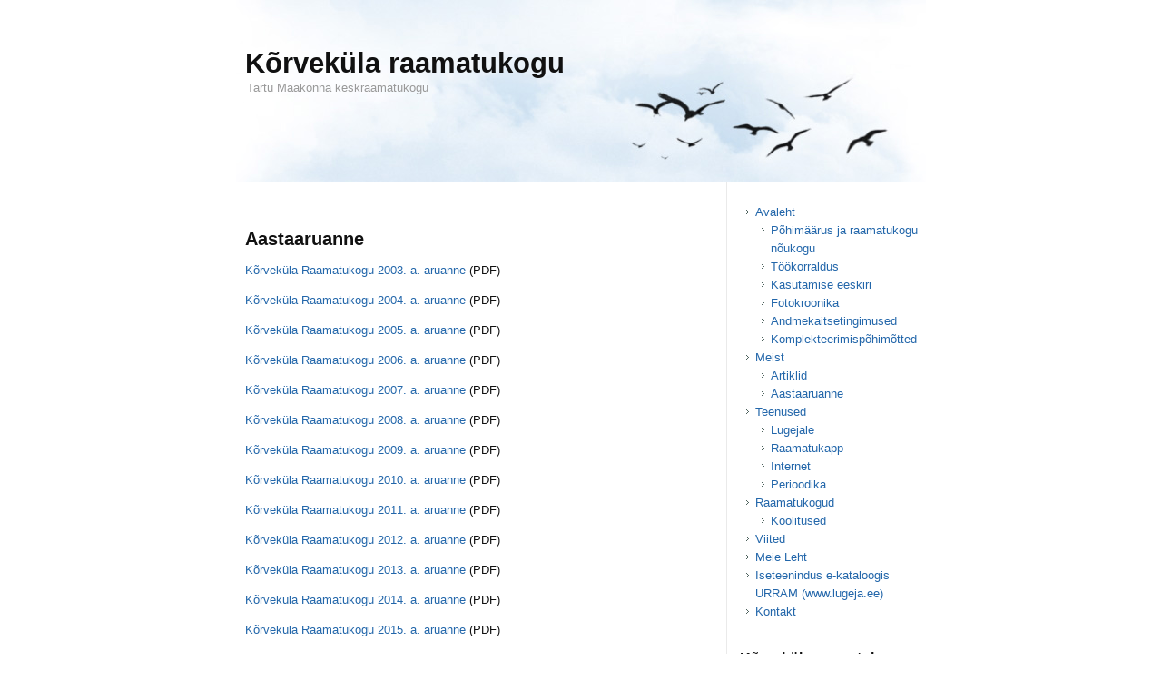

--- FILE ---
content_type: text/html; charset=UTF-8
request_url: https://tmk.tartuvald.ee/?page_id=19
body_size: 8423
content:
<!DOCTYPE html PUBLIC "-//W3C//DTD XHTML 1.0 Strict//EN" "http://www.w3.org/TR/xhtml1/DTD/xhtml1-strict.dtd">
<html xmlns="http://www.w3.org/1999/xhtml" lang="et" xml:lang="et">
<head>
<title>
Aastaaruanne &#x2d; Kõrveküla raamatukoguKõrveküla raamatukogu</title>
<meta http-equiv="Content-Type" content="text/html; charset=UTF-8" />
<meta name="description" content="Kõrveküla Raamatukogu 2003. a. aruanne (PDF) Kõrveküla Raamatukogu 2004. a. aruanne (PDF) Kõrveküla Raamatukogu 2005. a. aruanne (PDF) Kõrveküla Raamatukogu 2006. a. aruanne (PDF) Kõrveküla Raamatukogu 2007. a. aruanne (PDF) Kõrveküla Raamatukogu 2008. a. aruanne (PDF) Kõrveküla Raamatukogu 2009. a. aruanne (PDF) Kõrveküla Raamatukogu 2010. a. aruanne (PDF) Kõrveküla Raamatukogu 2011. a. aruanne (PDF) Kõrveküla [&hellip;]" />
<meta name="keywords" content="Uncategorized," />
<link rel="stylesheet" href="https://tmk.tartuvald.ee/wp-content/themes/r755/style.css" type="text/css" media="screen" />
<link rel="stylesheet" type="text/css" href="https://tmk.tartuvald.ee/wp-content/themes/r755/print.css" media="print" />
<link rel="alternate" type="application/atom+xml" title="Atom 0.3" href="https://tmk.tartuvald.ee/?feed=atom" />
<link rel="alternate" type="application/rss+xml" title="Kõrveküla raamatukogu RSS Feed" href="https://tmk.tartuvald.ee/?feed=rss2" />
<link rel="pingback" href="https://tmk.tartuvald.ee/xmlrpc.php" />

<!-- The SEO Framework by Sybre Waaijer -->
<meta name="robots" content="max-snippet:-1,max-image-preview:standard,max-video-preview:-1" />
<link rel="canonical" href="https://tmk.tartuvald.ee/?page_id=19" />
<meta name="description" content="K&otilde;rvek&uuml;la Raamatukogu 2003. a. aruanne (PDF) K&otilde;rvek&uuml;la Raamatukogu 2004. a. aruanne (PDF) K&otilde;rvek&uuml;la Raamatukogu 2005. a. aruanne (PDF) K&otilde;rvek&uuml;la Raamatukogu&#8230;" />
<meta property="og:type" content="website" />
<meta property="og:locale" content="et_EE" />
<meta property="og:site_name" content="Kõrveküla raamatukogu" />
<meta property="og:title" content="Aastaaruanne" />
<meta property="og:description" content="K&otilde;rvek&uuml;la Raamatukogu 2003. a. aruanne (PDF) K&otilde;rvek&uuml;la Raamatukogu 2004. a. aruanne (PDF) K&otilde;rvek&uuml;la Raamatukogu 2005. a. aruanne (PDF) K&otilde;rvek&uuml;la Raamatukogu 2006. a. aruanne (PDF) K&otilde;rvek&uuml;la&#8230;" />
<meta property="og:url" content="https://tmk.tartuvald.ee/?page_id=19" />
<meta name="twitter:card" content="summary_large_image" />
<meta name="twitter:title" content="Aastaaruanne" />
<meta name="twitter:description" content="K&otilde;rvek&uuml;la Raamatukogu 2003. a. aruanne (PDF) K&otilde;rvek&uuml;la Raamatukogu 2004. a. aruanne (PDF) K&otilde;rvek&uuml;la Raamatukogu 2005. a. aruanne (PDF) K&otilde;rvek&uuml;la Raamatukogu 2006. a. aruanne (PDF) K&otilde;rvek&uuml;la&#8230;" />
<script type="application/ld+json">{"@context":"https://schema.org","@graph":[{"@type":"WebSite","@id":"https://tmk.tartuvald.ee/#/schema/WebSite","url":"https://tmk.tartuvald.ee/","name":"Kõrveküla raamatukogu","description":"Tartu Maakonna keskraamatukogu","inLanguage":"et","potentialAction":{"@type":"SearchAction","target":{"@type":"EntryPoint","urlTemplate":"https://tmk.tartuvald.ee/?s={search_term_string}"},"query-input":"required name=search_term_string"},"publisher":{"@type":"Organization","@id":"https://tmk.tartuvald.ee/#/schema/Organization","name":"Kõrveküla raamatukogu","url":"https://tmk.tartuvald.ee/"}},{"@type":"WebPage","@id":"https://tmk.tartuvald.ee/?page_id=19","url":"https://tmk.tartuvald.ee/?page_id=19","name":"Aastaaruanne &#x2d; Kõrveküla raamatukogu","description":"K&otilde;rvek&uuml;la Raamatukogu 2003. a. aruanne (PDF) K&otilde;rvek&uuml;la Raamatukogu 2004. a. aruanne (PDF) K&otilde;rvek&uuml;la Raamatukogu 2005. a. aruanne (PDF) K&otilde;rvek&uuml;la Raamatukogu&#8230;","inLanguage":"et","isPartOf":{"@id":"https://tmk.tartuvald.ee/#/schema/WebSite"},"breadcrumb":{"@type":"BreadcrumbList","@id":"https://tmk.tartuvald.ee/#/schema/BreadcrumbList","itemListElement":[{"@type":"ListItem","position":1,"item":"https://tmk.tartuvald.ee/","name":"Kõrveküla raamatukogu"},{"@type":"ListItem","position":2,"item":"https://tmk.tartuvald.ee/?page_id=2","name":"Meist"},{"@type":"ListItem","position":3,"name":"Aastaaruanne"}]},"potentialAction":{"@type":"ReadAction","target":"https://tmk.tartuvald.ee/?page_id=19"}}]}</script>
<!-- / The SEO Framework by Sybre Waaijer | 18.37ms meta | 12.74ms boot -->

<link rel="alternate" title="oEmbed (JSON)" type="application/json+oembed" href="https://tmk.tartuvald.ee/index.php?rest_route=%2Foembed%2F1.0%2Fembed&#038;url=https%3A%2F%2Ftmk.tartuvald.ee%2F%3Fpage_id%3D19" />
<link rel="alternate" title="oEmbed (XML)" type="text/xml+oembed" href="https://tmk.tartuvald.ee/index.php?rest_route=%2Foembed%2F1.0%2Fembed&#038;url=https%3A%2F%2Ftmk.tartuvald.ee%2F%3Fpage_id%3D19&#038;format=xml" />
<style id='wp-img-auto-sizes-contain-inline-css' type='text/css'>
img:is([sizes=auto i],[sizes^="auto," i]){contain-intrinsic-size:3000px 1500px}
/*# sourceURL=wp-img-auto-sizes-contain-inline-css */
</style>
<style id='wp-emoji-styles-inline-css' type='text/css'>

	img.wp-smiley, img.emoji {
		display: inline !important;
		border: none !important;
		box-shadow: none !important;
		height: 1em !important;
		width: 1em !important;
		margin: 0 0.07em !important;
		vertical-align: -0.1em !important;
		background: none !important;
		padding: 0 !important;
	}
/*# sourceURL=wp-emoji-styles-inline-css */
</style>
<style id='classic-theme-styles-inline-css' type='text/css'>
/*! This file is auto-generated */
.wp-block-button__link{color:#fff;background-color:#32373c;border-radius:9999px;box-shadow:none;text-decoration:none;padding:calc(.667em + 2px) calc(1.333em + 2px);font-size:1.125em}.wp-block-file__button{background:#32373c;color:#fff;text-decoration:none}
/*# sourceURL=/wp-includes/css/classic-themes.min.css */
</style>
<style id='akismet-widget-style-inline-css' type='text/css'>

			.a-stats {
				--akismet-color-mid-green: #357b49;
				--akismet-color-white: #fff;
				--akismet-color-light-grey: #f6f7f7;

				max-width: 350px;
				width: auto;
			}

			.a-stats * {
				all: unset;
				box-sizing: border-box;
			}

			.a-stats strong {
				font-weight: 600;
			}

			.a-stats a.a-stats__link,
			.a-stats a.a-stats__link:visited,
			.a-stats a.a-stats__link:active {
				background: var(--akismet-color-mid-green);
				border: none;
				box-shadow: none;
				border-radius: 8px;
				color: var(--akismet-color-white);
				cursor: pointer;
				display: block;
				font-family: -apple-system, BlinkMacSystemFont, 'Segoe UI', 'Roboto', 'Oxygen-Sans', 'Ubuntu', 'Cantarell', 'Helvetica Neue', sans-serif;
				font-weight: 500;
				padding: 12px;
				text-align: center;
				text-decoration: none;
				transition: all 0.2s ease;
			}

			/* Extra specificity to deal with TwentyTwentyOne focus style */
			.widget .a-stats a.a-stats__link:focus {
				background: var(--akismet-color-mid-green);
				color: var(--akismet-color-white);
				text-decoration: none;
			}

			.a-stats a.a-stats__link:hover {
				filter: brightness(110%);
				box-shadow: 0 4px 12px rgba(0, 0, 0, 0.06), 0 0 2px rgba(0, 0, 0, 0.16);
			}

			.a-stats .count {
				color: var(--akismet-color-white);
				display: block;
				font-size: 1.5em;
				line-height: 1.4;
				padding: 0 13px;
				white-space: nowrap;
			}
		
/*# sourceURL=akismet-widget-style-inline-css */
</style>
<link rel="https://api.w.org/" href="https://tmk.tartuvald.ee/index.php?rest_route=/" /><link rel="alternate" title="JSON" type="application/json" href="https://tmk.tartuvald.ee/index.php?rest_route=/wp/v2/pages/19" /><link rel="EditURI" type="application/rsd+xml" title="RSD" href="https://tmk.tartuvald.ee/xmlrpc.php?rsd" />
<!--[if lt IE 7]><script defer type="text/javascript" src="https://tmk.tartuvald.ee/wp-content/themes/r755/pngfix.js"></script><![endif]--><style id='global-styles-inline-css' type='text/css'>
:root{--wp--preset--aspect-ratio--square: 1;--wp--preset--aspect-ratio--4-3: 4/3;--wp--preset--aspect-ratio--3-4: 3/4;--wp--preset--aspect-ratio--3-2: 3/2;--wp--preset--aspect-ratio--2-3: 2/3;--wp--preset--aspect-ratio--16-9: 16/9;--wp--preset--aspect-ratio--9-16: 9/16;--wp--preset--color--black: #000000;--wp--preset--color--cyan-bluish-gray: #abb8c3;--wp--preset--color--white: #ffffff;--wp--preset--color--pale-pink: #f78da7;--wp--preset--color--vivid-red: #cf2e2e;--wp--preset--color--luminous-vivid-orange: #ff6900;--wp--preset--color--luminous-vivid-amber: #fcb900;--wp--preset--color--light-green-cyan: #7bdcb5;--wp--preset--color--vivid-green-cyan: #00d084;--wp--preset--color--pale-cyan-blue: #8ed1fc;--wp--preset--color--vivid-cyan-blue: #0693e3;--wp--preset--color--vivid-purple: #9b51e0;--wp--preset--gradient--vivid-cyan-blue-to-vivid-purple: linear-gradient(135deg,rgb(6,147,227) 0%,rgb(155,81,224) 100%);--wp--preset--gradient--light-green-cyan-to-vivid-green-cyan: linear-gradient(135deg,rgb(122,220,180) 0%,rgb(0,208,130) 100%);--wp--preset--gradient--luminous-vivid-amber-to-luminous-vivid-orange: linear-gradient(135deg,rgb(252,185,0) 0%,rgb(255,105,0) 100%);--wp--preset--gradient--luminous-vivid-orange-to-vivid-red: linear-gradient(135deg,rgb(255,105,0) 0%,rgb(207,46,46) 100%);--wp--preset--gradient--very-light-gray-to-cyan-bluish-gray: linear-gradient(135deg,rgb(238,238,238) 0%,rgb(169,184,195) 100%);--wp--preset--gradient--cool-to-warm-spectrum: linear-gradient(135deg,rgb(74,234,220) 0%,rgb(151,120,209) 20%,rgb(207,42,186) 40%,rgb(238,44,130) 60%,rgb(251,105,98) 80%,rgb(254,248,76) 100%);--wp--preset--gradient--blush-light-purple: linear-gradient(135deg,rgb(255,206,236) 0%,rgb(152,150,240) 100%);--wp--preset--gradient--blush-bordeaux: linear-gradient(135deg,rgb(254,205,165) 0%,rgb(254,45,45) 50%,rgb(107,0,62) 100%);--wp--preset--gradient--luminous-dusk: linear-gradient(135deg,rgb(255,203,112) 0%,rgb(199,81,192) 50%,rgb(65,88,208) 100%);--wp--preset--gradient--pale-ocean: linear-gradient(135deg,rgb(255,245,203) 0%,rgb(182,227,212) 50%,rgb(51,167,181) 100%);--wp--preset--gradient--electric-grass: linear-gradient(135deg,rgb(202,248,128) 0%,rgb(113,206,126) 100%);--wp--preset--gradient--midnight: linear-gradient(135deg,rgb(2,3,129) 0%,rgb(40,116,252) 100%);--wp--preset--font-size--small: 13px;--wp--preset--font-size--medium: 20px;--wp--preset--font-size--large: 36px;--wp--preset--font-size--x-large: 42px;--wp--preset--spacing--20: 0.44rem;--wp--preset--spacing--30: 0.67rem;--wp--preset--spacing--40: 1rem;--wp--preset--spacing--50: 1.5rem;--wp--preset--spacing--60: 2.25rem;--wp--preset--spacing--70: 3.38rem;--wp--preset--spacing--80: 5.06rem;--wp--preset--shadow--natural: 6px 6px 9px rgba(0, 0, 0, 0.2);--wp--preset--shadow--deep: 12px 12px 50px rgba(0, 0, 0, 0.4);--wp--preset--shadow--sharp: 6px 6px 0px rgba(0, 0, 0, 0.2);--wp--preset--shadow--outlined: 6px 6px 0px -3px rgb(255, 255, 255), 6px 6px rgb(0, 0, 0);--wp--preset--shadow--crisp: 6px 6px 0px rgb(0, 0, 0);}:where(.is-layout-flex){gap: 0.5em;}:where(.is-layout-grid){gap: 0.5em;}body .is-layout-flex{display: flex;}.is-layout-flex{flex-wrap: wrap;align-items: center;}.is-layout-flex > :is(*, div){margin: 0;}body .is-layout-grid{display: grid;}.is-layout-grid > :is(*, div){margin: 0;}:where(.wp-block-columns.is-layout-flex){gap: 2em;}:where(.wp-block-columns.is-layout-grid){gap: 2em;}:where(.wp-block-post-template.is-layout-flex){gap: 1.25em;}:where(.wp-block-post-template.is-layout-grid){gap: 1.25em;}.has-black-color{color: var(--wp--preset--color--black) !important;}.has-cyan-bluish-gray-color{color: var(--wp--preset--color--cyan-bluish-gray) !important;}.has-white-color{color: var(--wp--preset--color--white) !important;}.has-pale-pink-color{color: var(--wp--preset--color--pale-pink) !important;}.has-vivid-red-color{color: var(--wp--preset--color--vivid-red) !important;}.has-luminous-vivid-orange-color{color: var(--wp--preset--color--luminous-vivid-orange) !important;}.has-luminous-vivid-amber-color{color: var(--wp--preset--color--luminous-vivid-amber) !important;}.has-light-green-cyan-color{color: var(--wp--preset--color--light-green-cyan) !important;}.has-vivid-green-cyan-color{color: var(--wp--preset--color--vivid-green-cyan) !important;}.has-pale-cyan-blue-color{color: var(--wp--preset--color--pale-cyan-blue) !important;}.has-vivid-cyan-blue-color{color: var(--wp--preset--color--vivid-cyan-blue) !important;}.has-vivid-purple-color{color: var(--wp--preset--color--vivid-purple) !important;}.has-black-background-color{background-color: var(--wp--preset--color--black) !important;}.has-cyan-bluish-gray-background-color{background-color: var(--wp--preset--color--cyan-bluish-gray) !important;}.has-white-background-color{background-color: var(--wp--preset--color--white) !important;}.has-pale-pink-background-color{background-color: var(--wp--preset--color--pale-pink) !important;}.has-vivid-red-background-color{background-color: var(--wp--preset--color--vivid-red) !important;}.has-luminous-vivid-orange-background-color{background-color: var(--wp--preset--color--luminous-vivid-orange) !important;}.has-luminous-vivid-amber-background-color{background-color: var(--wp--preset--color--luminous-vivid-amber) !important;}.has-light-green-cyan-background-color{background-color: var(--wp--preset--color--light-green-cyan) !important;}.has-vivid-green-cyan-background-color{background-color: var(--wp--preset--color--vivid-green-cyan) !important;}.has-pale-cyan-blue-background-color{background-color: var(--wp--preset--color--pale-cyan-blue) !important;}.has-vivid-cyan-blue-background-color{background-color: var(--wp--preset--color--vivid-cyan-blue) !important;}.has-vivid-purple-background-color{background-color: var(--wp--preset--color--vivid-purple) !important;}.has-black-border-color{border-color: var(--wp--preset--color--black) !important;}.has-cyan-bluish-gray-border-color{border-color: var(--wp--preset--color--cyan-bluish-gray) !important;}.has-white-border-color{border-color: var(--wp--preset--color--white) !important;}.has-pale-pink-border-color{border-color: var(--wp--preset--color--pale-pink) !important;}.has-vivid-red-border-color{border-color: var(--wp--preset--color--vivid-red) !important;}.has-luminous-vivid-orange-border-color{border-color: var(--wp--preset--color--luminous-vivid-orange) !important;}.has-luminous-vivid-amber-border-color{border-color: var(--wp--preset--color--luminous-vivid-amber) !important;}.has-light-green-cyan-border-color{border-color: var(--wp--preset--color--light-green-cyan) !important;}.has-vivid-green-cyan-border-color{border-color: var(--wp--preset--color--vivid-green-cyan) !important;}.has-pale-cyan-blue-border-color{border-color: var(--wp--preset--color--pale-cyan-blue) !important;}.has-vivid-cyan-blue-border-color{border-color: var(--wp--preset--color--vivid-cyan-blue) !important;}.has-vivid-purple-border-color{border-color: var(--wp--preset--color--vivid-purple) !important;}.has-vivid-cyan-blue-to-vivid-purple-gradient-background{background: var(--wp--preset--gradient--vivid-cyan-blue-to-vivid-purple) !important;}.has-light-green-cyan-to-vivid-green-cyan-gradient-background{background: var(--wp--preset--gradient--light-green-cyan-to-vivid-green-cyan) !important;}.has-luminous-vivid-amber-to-luminous-vivid-orange-gradient-background{background: var(--wp--preset--gradient--luminous-vivid-amber-to-luminous-vivid-orange) !important;}.has-luminous-vivid-orange-to-vivid-red-gradient-background{background: var(--wp--preset--gradient--luminous-vivid-orange-to-vivid-red) !important;}.has-very-light-gray-to-cyan-bluish-gray-gradient-background{background: var(--wp--preset--gradient--very-light-gray-to-cyan-bluish-gray) !important;}.has-cool-to-warm-spectrum-gradient-background{background: var(--wp--preset--gradient--cool-to-warm-spectrum) !important;}.has-blush-light-purple-gradient-background{background: var(--wp--preset--gradient--blush-light-purple) !important;}.has-blush-bordeaux-gradient-background{background: var(--wp--preset--gradient--blush-bordeaux) !important;}.has-luminous-dusk-gradient-background{background: var(--wp--preset--gradient--luminous-dusk) !important;}.has-pale-ocean-gradient-background{background: var(--wp--preset--gradient--pale-ocean) !important;}.has-electric-grass-gradient-background{background: var(--wp--preset--gradient--electric-grass) !important;}.has-midnight-gradient-background{background: var(--wp--preset--gradient--midnight) !important;}.has-small-font-size{font-size: var(--wp--preset--font-size--small) !important;}.has-medium-font-size{font-size: var(--wp--preset--font-size--medium) !important;}.has-large-font-size{font-size: var(--wp--preset--font-size--large) !important;}.has-x-large-font-size{font-size: var(--wp--preset--font-size--x-large) !important;}
/*# sourceURL=global-styles-inline-css */
</style>
</head>
<body>
<div id="outerWrapper">
<div id="header">
  <h1><a title="Home" href="http://tmk.tartuvald.ee/">
    Kõrveküla raamatukogu    </a></h1>
  <span class="description">
  Tartu Maakonna keskraamatukogu  </span> </div><div id="contentWrapper">
  <div id="rightColumn">
  <p/>
  <ul>
    <li>
      <ul class="menu">
                <li class="page_item page-item-53 page_item_has_children"><a href="/">Avaleht</a>
<ul class='children'>
	<li class="page_item page-item-58"><a href="https://tmk.tartuvald.ee/?page_id=58">Põhimäärus ja raamatukogu nõukogu</a></li>
	<li class="page_item page-item-1499"><a href="https://tmk.tartuvald.ee/?page_id=1499">Töökorraldus</a></li>
	<li class="page_item page-item-65"><a href="https://www.riigiteataja.ee/akt/402112018062#new_tab">Kasutamise eeskiri</a></li>
	<li class="page_item page-item-50"><a href="https://tmk.tartuvald.ee/?page_id=50">Fotokroonika</a></li>
	<li class="page_item page-item-2096"><a href="https://tmk.tartuvald.ee/?page_id=2096">Andmekaitsetingimused</a></li>
	<li class="page_item page-item-2328"><a href="https://tmk.tartuvald.ee/?page_id=2328">Komplekteerimispõhimõtted</a></li>
</ul>
</li>
<li class="page_item page-item-2 page_item_has_children current_page_ancestor current_page_parent"><a href="https://tmk.tartuvald.ee/?page_id=2">Meist</a>
<ul class='children'>
	<li class="page_item page-item-17"><a href="https://tmk.tartuvald.ee/?page_id=17">Artiklid</a></li>
	<li class="page_item page-item-19 current_page_item"><a href="https://tmk.tartuvald.ee/?page_id=19" aria-current="page">Aastaaruanne</a></li>
</ul>
</li>
<li class="page_item page-item-22 page_item_has_children"><a href="https://tmk.tartuvald.ee/?page_id=22">Teenused</a>
<ul class='children'>
	<li class="page_item page-item-24"><a href="https://tmk.tartuvald.ee/?page_id=24">Lugejale</a></li>
	<li class="page_item page-item-2757"><a href="https://tmk.tartuvald.ee/?page_id=2757">Raamatukapp</a></li>
	<li class="page_item page-item-82"><a href="https://tmk.tartuvald.ee/?page_id=82">Internet</a></li>
	<li class="page_item page-item-88"><a href="https://tmk.tartuvald.ee/?page_id=88">Perioodika</a></li>
</ul>
</li>
<li class="page_item page-item-91 page_item_has_children"><a href="https://tmk.tartuvald.ee/?page_id=91">Raamatukogud</a>
<ul class='children'>
	<li class="page_item page-item-619"><a href="https://tmk.tartuvald.ee/?page_id=619">Koolitused</a></li>
</ul>
</li>
<li class="page_item page-item-95"><a href="https://tmk.tartuvald.ee/?page_id=95">Viited</a></li>
<li class="page_item page-item-14"><a href="/meieleht#new_tab">Meie Leht</a></li>
<li class="page_item page-item-98"><a href="https://tmk.tartuvald.ee/?page_id=98">Iseteenindus e-kataloogis URRAM  (www.lugeja.ee)</a></li>
<li class="page_item page-item-100"><a href="https://tmk.tartuvald.ee/?page_id=100">Kontakt</a></li>
      </ul>
    </li>
                  </ul>
  <ul><li><h3>Kõrveküla raamatukogu Facebookis</h3>			<div class="textwidget"><div id="fb-root"></div>
<script>(function(d, s, id) {
  var js, fjs = d.getElementsByTagName(s)[0];
  if (d.getElementById(id)) return;
  js = d.createElement(s); js.id = id;
  js.src = "//connect.facebook.net/en_US/sdk.js#xfbml=1&version=v2.8";
  fjs.parentNode.insertBefore(js, fjs);
}(document, 'script', 'facebook-jssdk'));</script>
<div class="fb-page" data-href="https://www.facebook.com/korvekula.raamatukogu/" data-small-header="true" data-adapt-container-width="true" data-hide-cover="false" data-show-facepile="false"><blockquote cite="https://www.facebook.com/korvekula.raamatukogu/" class="fb-xfbml-parse-ignore"><a href="https://www.facebook.com/korvekula.raamatukogu/">Kõrveküla ja Härma raamatukogud</a></blockquote></div></div>
		</li></ul><ul><li><h3>Kontakt</h3>			<div class="textwidget">Kõrveküla Raamatukogu<br/>
Vasula tee 12, Kõrveküla<br/>
60512 Tartumaa<br/>
raamatukogu@tartuvald.ee<br/>
<br/>
<b>Laenutus:<br/></b>
+372 7337 771<br/>
<br/>
<b>Komplekteerimine:<br/></b>
+372 7337 764 <br/>
+372 5242 637 <br/>
</div>
		</li></ul><ul><li><h3>Viited</h3>
	<ul class='xoxo blogroll'>
<li><a href="https://raamatuaasta.ee/et">Eesti Raamatu Aasta</a></li>
<li><a href="http://raamat.tartuvald.ee/">Järje Hoidja &#8211; Tartu Valla raamatukogud</a></li>
<li><a href="https://juturiiul.ee/" title=" Juturiiul (www.juturiiul.ee) on heategevuslik projekt, kus näitlejad loevad ette peatükke tuntud lasteraamatutest. Juturiiul sai käesoleva koroonaaasta kevadel alguse kodusolemisest. Tallinna Linnateatri näitleja Elisabet Reinsalu võttis ühendust Aino Pe">Juturiiul</a></li>
<li><a href="https://minuraamatukogu.ee/" title="Laenutamine Eesti raamatukogude ühiselt riiulilt.">MIRKO</a></li>
<li><a href="https://mirko.ee/">MIRKO &#8211; virtuaalne raamaturiiul</a></li>
<li><a href="http://www.tartuvallaraamatukogud.ee/" title="Tartu valla raamatukogud">Tartu valla raamatukogud</a></li>
<li><a href="http://www.andras.ee/">TÕN</a></li>

	</ul>
</li></ul>
<ul><li><h3>Otsing</h3><form role="search" method="get" id="searchform" class="searchform" action="https://tmk.tartuvald.ee/">
				<div>
					<label class="screen-reader-text" for="s">Otsi:</label>
					<input type="text" value="" name="s" id="s" />
					<input type="submit" id="searchsubmit" value="Otsi" />
				</div>
			</form></li></ul><ul><li><h3>Kategooriad</h3>
			<ul>
					<li class="cat-item cat-item-4"><a href="https://tmk.tartuvald.ee/?cat=4">Raamatukogud</a>
</li>
	<li class="cat-item cat-item-1"><a href="https://tmk.tartuvald.ee/?cat=1">Uncategorized</a>
</li>
	<li class="cat-item cat-item-6"><a href="https://tmk.tartuvald.ee/?cat=6">Uudised</a>
</li>
			</ul>

			</li></ul><ul><li><h3>Arhiiv</h3>
			<ul>
					<li><a href='https://tmk.tartuvald.ee/?m=202601'>jaanuar 2026</a></li>
	<li><a href='https://tmk.tartuvald.ee/?m=202512'>detsember 2025</a></li>
	<li><a href='https://tmk.tartuvald.ee/?m=202511'>november 2025</a></li>
	<li><a href='https://tmk.tartuvald.ee/?m=202510'>oktoober 2025</a></li>
	<li><a href='https://tmk.tartuvald.ee/?m=202509'>september 2025</a></li>
	<li><a href='https://tmk.tartuvald.ee/?m=202508'>august 2025</a></li>
	<li><a href='https://tmk.tartuvald.ee/?m=202506'>juuni 2025</a></li>
	<li><a href='https://tmk.tartuvald.ee/?m=202504'>aprill 2025</a></li>
	<li><a href='https://tmk.tartuvald.ee/?m=202503'>märts 2025</a></li>
	<li><a href='https://tmk.tartuvald.ee/?m=202501'>jaanuar 2025</a></li>
	<li><a href='https://tmk.tartuvald.ee/?m=202412'>detsember 2024</a></li>
	<li><a href='https://tmk.tartuvald.ee/?m=202411'>november 2024</a></li>
	<li><a href='https://tmk.tartuvald.ee/?m=202410'>oktoober 2024</a></li>
	<li><a href='https://tmk.tartuvald.ee/?m=202409'>september 2024</a></li>
	<li><a href='https://tmk.tartuvald.ee/?m=202406'>juuni 2024</a></li>
	<li><a href='https://tmk.tartuvald.ee/?m=202405'>mai 2024</a></li>
	<li><a href='https://tmk.tartuvald.ee/?m=202404'>aprill 2024</a></li>
	<li><a href='https://tmk.tartuvald.ee/?m=202403'>märts 2024</a></li>
	<li><a href='https://tmk.tartuvald.ee/?m=202402'>veebruar 2024</a></li>
	<li><a href='https://tmk.tartuvald.ee/?m=202401'>jaanuar 2024</a></li>
	<li><a href='https://tmk.tartuvald.ee/?m=202312'>detsember 2023</a></li>
	<li><a href='https://tmk.tartuvald.ee/?m=202311'>november 2023</a></li>
	<li><a href='https://tmk.tartuvald.ee/?m=202309'>september 2023</a></li>
	<li><a href='https://tmk.tartuvald.ee/?m=202306'>juuni 2023</a></li>
	<li><a href='https://tmk.tartuvald.ee/?m=202305'>mai 2023</a></li>
	<li><a href='https://tmk.tartuvald.ee/?m=202304'>aprill 2023</a></li>
	<li><a href='https://tmk.tartuvald.ee/?m=202303'>märts 2023</a></li>
	<li><a href='https://tmk.tartuvald.ee/?m=202302'>veebruar 2023</a></li>
	<li><a href='https://tmk.tartuvald.ee/?m=202301'>jaanuar 2023</a></li>
	<li><a href='https://tmk.tartuvald.ee/?m=202212'>detsember 2022</a></li>
	<li><a href='https://tmk.tartuvald.ee/?m=202211'>november 2022</a></li>
	<li><a href='https://tmk.tartuvald.ee/?m=202210'>oktoober 2022</a></li>
	<li><a href='https://tmk.tartuvald.ee/?m=202209'>september 2022</a></li>
	<li><a href='https://tmk.tartuvald.ee/?m=202208'>august 2022</a></li>
	<li><a href='https://tmk.tartuvald.ee/?m=202206'>juuni 2022</a></li>
	<li><a href='https://tmk.tartuvald.ee/?m=202205'>mai 2022</a></li>
	<li><a href='https://tmk.tartuvald.ee/?m=202204'>aprill 2022</a></li>
	<li><a href='https://tmk.tartuvald.ee/?m=202203'>märts 2022</a></li>
	<li><a href='https://tmk.tartuvald.ee/?m=202202'>veebruar 2022</a></li>
	<li><a href='https://tmk.tartuvald.ee/?m=202201'>jaanuar 2022</a></li>
	<li><a href='https://tmk.tartuvald.ee/?m=202112'>detsember 2021</a></li>
	<li><a href='https://tmk.tartuvald.ee/?m=202111'>november 2021</a></li>
	<li><a href='https://tmk.tartuvald.ee/?m=202110'>oktoober 2021</a></li>
	<li><a href='https://tmk.tartuvald.ee/?m=202109'>september 2021</a></li>
	<li><a href='https://tmk.tartuvald.ee/?m=202108'>august 2021</a></li>
	<li><a href='https://tmk.tartuvald.ee/?m=202106'>juuni 2021</a></li>
	<li><a href='https://tmk.tartuvald.ee/?m=202104'>aprill 2021</a></li>
	<li><a href='https://tmk.tartuvald.ee/?m=202103'>märts 2021</a></li>
	<li><a href='https://tmk.tartuvald.ee/?m=202102'>veebruar 2021</a></li>
	<li><a href='https://tmk.tartuvald.ee/?m=202101'>jaanuar 2021</a></li>
	<li><a href='https://tmk.tartuvald.ee/?m=202012'>detsember 2020</a></li>
	<li><a href='https://tmk.tartuvald.ee/?m=202011'>november 2020</a></li>
	<li><a href='https://tmk.tartuvald.ee/?m=202010'>oktoober 2020</a></li>
	<li><a href='https://tmk.tartuvald.ee/?m=202009'>september 2020</a></li>
	<li><a href='https://tmk.tartuvald.ee/?m=202008'>august 2020</a></li>
	<li><a href='https://tmk.tartuvald.ee/?m=202006'>juuni 2020</a></li>
	<li><a href='https://tmk.tartuvald.ee/?m=202005'>mai 2020</a></li>
	<li><a href='https://tmk.tartuvald.ee/?m=202004'>aprill 2020</a></li>
	<li><a href='https://tmk.tartuvald.ee/?m=202003'>märts 2020</a></li>
	<li><a href='https://tmk.tartuvald.ee/?m=202002'>veebruar 2020</a></li>
	<li><a href='https://tmk.tartuvald.ee/?m=202001'>jaanuar 2020</a></li>
	<li><a href='https://tmk.tartuvald.ee/?m=201912'>detsember 2019</a></li>
	<li><a href='https://tmk.tartuvald.ee/?m=201911'>november 2019</a></li>
	<li><a href='https://tmk.tartuvald.ee/?m=201910'>oktoober 2019</a></li>
	<li><a href='https://tmk.tartuvald.ee/?m=201909'>september 2019</a></li>
	<li><a href='https://tmk.tartuvald.ee/?m=201906'>juuni 2019</a></li>
	<li><a href='https://tmk.tartuvald.ee/?m=201905'>mai 2019</a></li>
	<li><a href='https://tmk.tartuvald.ee/?m=201904'>aprill 2019</a></li>
	<li><a href='https://tmk.tartuvald.ee/?m=201903'>märts 2019</a></li>
	<li><a href='https://tmk.tartuvald.ee/?m=201902'>veebruar 2019</a></li>
	<li><a href='https://tmk.tartuvald.ee/?m=201901'>jaanuar 2019</a></li>
	<li><a href='https://tmk.tartuvald.ee/?m=201811'>november 2018</a></li>
	<li><a href='https://tmk.tartuvald.ee/?m=201810'>oktoober 2018</a></li>
	<li><a href='https://tmk.tartuvald.ee/?m=201809'>september 2018</a></li>
	<li><a href='https://tmk.tartuvald.ee/?m=201808'>august 2018</a></li>
	<li><a href='https://tmk.tartuvald.ee/?m=201806'>juuni 2018</a></li>
	<li><a href='https://tmk.tartuvald.ee/?m=201805'>mai 2018</a></li>
	<li><a href='https://tmk.tartuvald.ee/?m=201803'>märts 2018</a></li>
	<li><a href='https://tmk.tartuvald.ee/?m=201802'>veebruar 2018</a></li>
	<li><a href='https://tmk.tartuvald.ee/?m=201801'>jaanuar 2018</a></li>
	<li><a href='https://tmk.tartuvald.ee/?m=201712'>detsember 2017</a></li>
	<li><a href='https://tmk.tartuvald.ee/?m=201711'>november 2017</a></li>
	<li><a href='https://tmk.tartuvald.ee/?m=201710'>oktoober 2017</a></li>
	<li><a href='https://tmk.tartuvald.ee/?m=201709'>september 2017</a></li>
	<li><a href='https://tmk.tartuvald.ee/?m=201708'>august 2017</a></li>
	<li><a href='https://tmk.tartuvald.ee/?m=201706'>juuni 2017</a></li>
	<li><a href='https://tmk.tartuvald.ee/?m=201705'>mai 2017</a></li>
	<li><a href='https://tmk.tartuvald.ee/?m=201704'>aprill 2017</a></li>
	<li><a href='https://tmk.tartuvald.ee/?m=201702'>veebruar 2017</a></li>
	<li><a href='https://tmk.tartuvald.ee/?m=201701'>jaanuar 2017</a></li>
	<li><a href='https://tmk.tartuvald.ee/?m=201612'>detsember 2016</a></li>
	<li><a href='https://tmk.tartuvald.ee/?m=201610'>oktoober 2016</a></li>
	<li><a href='https://tmk.tartuvald.ee/?m=201609'>september 2016</a></li>
	<li><a href='https://tmk.tartuvald.ee/?m=201606'>juuni 2016</a></li>
	<li><a href='https://tmk.tartuvald.ee/?m=201605'>mai 2016</a></li>
	<li><a href='https://tmk.tartuvald.ee/?m=201603'>märts 2016</a></li>
	<li><a href='https://tmk.tartuvald.ee/?m=201602'>veebruar 2016</a></li>
	<li><a href='https://tmk.tartuvald.ee/?m=201601'>jaanuar 2016</a></li>
	<li><a href='https://tmk.tartuvald.ee/?m=201511'>november 2015</a></li>
	<li><a href='https://tmk.tartuvald.ee/?m=201510'>oktoober 2015</a></li>
	<li><a href='https://tmk.tartuvald.ee/?m=201509'>september 2015</a></li>
	<li><a href='https://tmk.tartuvald.ee/?m=201508'>august 2015</a></li>
	<li><a href='https://tmk.tartuvald.ee/?m=201506'>juuni 2015</a></li>
	<li><a href='https://tmk.tartuvald.ee/?m=201504'>aprill 2015</a></li>
	<li><a href='https://tmk.tartuvald.ee/?m=201503'>märts 2015</a></li>
	<li><a href='https://tmk.tartuvald.ee/?m=201502'>veebruar 2015</a></li>
	<li><a href='https://tmk.tartuvald.ee/?m=201501'>jaanuar 2015</a></li>
	<li><a href='https://tmk.tartuvald.ee/?m=201412'>detsember 2014</a></li>
	<li><a href='https://tmk.tartuvald.ee/?m=201411'>november 2014</a></li>
	<li><a href='https://tmk.tartuvald.ee/?m=201410'>oktoober 2014</a></li>
	<li><a href='https://tmk.tartuvald.ee/?m=201409'>september 2014</a></li>
	<li><a href='https://tmk.tartuvald.ee/?m=201408'>august 2014</a></li>
	<li><a href='https://tmk.tartuvald.ee/?m=201406'>juuni 2014</a></li>
	<li><a href='https://tmk.tartuvald.ee/?m=201405'>mai 2014</a></li>
	<li><a href='https://tmk.tartuvald.ee/?m=201404'>aprill 2014</a></li>
	<li><a href='https://tmk.tartuvald.ee/?m=201403'>märts 2014</a></li>
	<li><a href='https://tmk.tartuvald.ee/?m=201402'>veebruar 2014</a></li>
	<li><a href='https://tmk.tartuvald.ee/?m=201401'>jaanuar 2014</a></li>
	<li><a href='https://tmk.tartuvald.ee/?m=201312'>detsember 2013</a></li>
	<li><a href='https://tmk.tartuvald.ee/?m=201311'>november 2013</a></li>
	<li><a href='https://tmk.tartuvald.ee/?m=201310'>oktoober 2013</a></li>
	<li><a href='https://tmk.tartuvald.ee/?m=201309'>september 2013</a></li>
	<li><a href='https://tmk.tartuvald.ee/?m=201308'>august 2013</a></li>
	<li><a href='https://tmk.tartuvald.ee/?m=201306'>juuni 2013</a></li>
	<li><a href='https://tmk.tartuvald.ee/?m=201305'>mai 2013</a></li>
	<li><a href='https://tmk.tartuvald.ee/?m=201304'>aprill 2013</a></li>
	<li><a href='https://tmk.tartuvald.ee/?m=201303'>märts 2013</a></li>
	<li><a href='https://tmk.tartuvald.ee/?m=201302'>veebruar 2013</a></li>
	<li><a href='https://tmk.tartuvald.ee/?m=201212'>detsember 2012</a></li>
	<li><a href='https://tmk.tartuvald.ee/?m=201211'>november 2012</a></li>
	<li><a href='https://tmk.tartuvald.ee/?m=201210'>oktoober 2012</a></li>
	<li><a href='https://tmk.tartuvald.ee/?m=201208'>august 2012</a></li>
	<li><a href='https://tmk.tartuvald.ee/?m=201206'>juuni 2012</a></li>
	<li><a href='https://tmk.tartuvald.ee/?m=201205'>mai 2012</a></li>
	<li><a href='https://tmk.tartuvald.ee/?m=201204'>aprill 2012</a></li>
	<li><a href='https://tmk.tartuvald.ee/?m=201203'>märts 2012</a></li>
	<li><a href='https://tmk.tartuvald.ee/?m=201202'>veebruar 2012</a></li>
	<li><a href='https://tmk.tartuvald.ee/?m=201201'>jaanuar 2012</a></li>
	<li><a href='https://tmk.tartuvald.ee/?m=201112'>detsember 2011</a></li>
	<li><a href='https://tmk.tartuvald.ee/?m=201111'>november 2011</a></li>
	<li><a href='https://tmk.tartuvald.ee/?m=201110'>oktoober 2011</a></li>
	<li><a href='https://tmk.tartuvald.ee/?m=201109'>september 2011</a></li>
	<li><a href='https://tmk.tartuvald.ee/?m=201108'>august 2011</a></li>
	<li><a href='https://tmk.tartuvald.ee/?m=201106'>juuni 2011</a></li>
	<li><a href='https://tmk.tartuvald.ee/?m=201105'>mai 2011</a></li>
	<li><a href='https://tmk.tartuvald.ee/?m=201104'>aprill 2011</a></li>
	<li><a href='https://tmk.tartuvald.ee/?m=201103'>märts 2011</a></li>
	<li><a href='https://tmk.tartuvald.ee/?m=201102'>veebruar 2011</a></li>
	<li><a href='https://tmk.tartuvald.ee/?m=201101'>jaanuar 2011</a></li>
	<li><a href='https://tmk.tartuvald.ee/?m=201012'>detsember 2010</a></li>
	<li><a href='https://tmk.tartuvald.ee/?m=201011'>november 2010</a></li>
	<li><a href='https://tmk.tartuvald.ee/?m=201010'>oktoober 2010</a></li>
	<li><a href='https://tmk.tartuvald.ee/?m=201009'>september 2010</a></li>
	<li><a href='https://tmk.tartuvald.ee/?m=201008'>august 2010</a></li>
	<li><a href='https://tmk.tartuvald.ee/?m=201006'>juuni 2010</a></li>
	<li><a href='https://tmk.tartuvald.ee/?m=201005'>mai 2010</a></li>
	<li><a href='https://tmk.tartuvald.ee/?m=201004'>aprill 2010</a></li>
	<li><a href='https://tmk.tartuvald.ee/?m=201003'>märts 2010</a></li>
	<li><a href='https://tmk.tartuvald.ee/?m=201002'>veebruar 2010</a></li>
	<li><a href='https://tmk.tartuvald.ee/?m=201001'>jaanuar 2010</a></li>
	<li><a href='https://tmk.tartuvald.ee/?m=200912'>detsember 2009</a></li>
	<li><a href='https://tmk.tartuvald.ee/?m=200801'>jaanuar 2008</a></li>
			</ul>

			</li></ul><ul><li><h3>Meta</h3>
		<ul>
						<li><a href="https://tmk.tartuvald.ee/wp-login.php">Logi sisse</a></li>
			<li><a href="https://tmk.tartuvald.ee/?feed=rss2">Postituste RSS</a></li>
			<li><a href="https://tmk.tartuvald.ee/?feed=comments-rss2">Kommentaaride RSS</a></li>

			<li><a href="https://wordpress.org/">WordPress.org</a></li>
		</ul>

		</li></ul></div>  <div id="content">
        <div class="post-19 page type-page status-publish hentry" id="post-19">
      <h2 class="posttitle"><a href="https://tmk.tartuvald.ee/?page_id=19" rel="bookmark" title="Püsilink lehele Aastaaruanne">
        Aastaaruanne        </a></h2>
      <div class="entry">
        <p><a href="/files/2003.pdf">Kõrveküla Raamatukogu 2003. a. aruanne</a> (PDF)</p>
<p><a href="/files/2004.pdf">Kõrveküla Raamatukogu 2004. a. aruanne</a> (PDF)</p>
<p><a href="/files/2005.pdf">Kõrveküla Raamatukogu 2005. a. aruanne</a> (PDF)</p>
<p><a href="/files/2006.pdf">Kõrveküla Raamatukogu 2006. a. aruanne</a> (PDF)</p>
<p><a href="/files/2007.pdf">Kõrveküla Raamatukogu 2007. a. aruanne</a> (PDF)</p>
<p><a href="/files/2008.pdf">Kõrveküla Raamatukogu 2008. a. aruanne</a> (PDF)</p>
<p><a href="/files/2009.pdf">Kõrveküla Raamatukogu 2009. a. aruanne</a> (PDF)</p>
<p><a href="/files/2010.pdf">Kõrveküla Raamatukogu 2010. a. aruanne</a> (PDF)</p>
<p><a href="/files/2011.pdf">Kõrveküla Raamatukogu 2011. a. aruanne</a> (PDF)</p>
<p><a href="/files/2012.pdf">Kõrveküla Raamatukogu 2012. a. aruanne</a> (PDF)</p>
<p><a href="/files/2013.pdf">Kõrveküla Raamatukogu 2013. a. aruanne</a> (PDF)</p>
<p><a href="/files/2014.pdf">Kõrveküla Raamatukogu 2014. a. aruanne</a> (PDF)</p>
<p><a href="/files/2015.pdf">Kõrveküla Raamatukogu 2015. a. aruanne</a> (PDF)</p>
<p><a href="/files/2016.pdf">Kõrveküla Raamatukogu 2016. a. aruanne</a> (PDF) &#8211; <a href="/files/2016_aasta_aruanded.pdf" target="_blank" rel="noopener noreferrer">maakonna aruanded 2016</a> (pdf)</p>
<p><a href="/files/2017.pdf">Kõrveküla Raamatukogu 2017. a. aruanne</a> (PDF) &#8211; <a href="/files/2017_aasta_aruanded.pdf" target="_blank" rel="noopener noreferrer">maakonna aruanded 2017</a> (pdf)</p>
<p><a href="/wp-content/uploads/2019/03/2018.pdf">Kõrveküla Raamatukogu 2018. a. aruanne</a> (PDF) &#8211; <a href="/wp-content/uploads/2019/02/Aastaaruanded-2018.zip" target="_blank" rel="noopener noreferrer">maakonna aruanded 2018</a> (zip)</p>
<p><a href="/wp-content/uploads/2020/03/2019.pdf">Kõrveküla Raamatukogu 2019. a. aruanne</a> (PDF) &#8211; <a href="/wp-content/uploads/2020/03/aastaaruanded_2019.zip" target="_blank" rel="noopener noreferrer">maakonna aruanded 2019</a> (zip)</p>
<p><a href="/wp-content/uploads/2021/03/2020.pdf">Kõrveküla Raamatukogu 2020. a. aruanne</a> (PDF) &#8211; <a href="/wp-content/uploads/2021/02/aastaaruanded_2020.zip" target="_blank" rel="noopener noreferrer">maakonna aruanded 2020</a> (zip)</p>
<p><a href="/wp-content/uploads/2022/04/2021.pdf">Kõrveküla Raamatukogu 2021. a. aruanne</a> (PDF) &#8211; <a href="/wp-content/uploads/2022/03/aastaaruanded_2021.zip" target="_blank" rel="noopener noreferrer">maakonna aruanded 2021</a> (zip)</p>
<p><a href="/wp-content/uploads/2023/03/2022.pdf">Kõrveküla Raamatukogu 2022. a. aruanne</a> (PDF) &#8211; <a href="/wp-content/uploads/2023/02/aastaaruanded-2022.zip" target="_blank" rel="noopener noreferrer">maakonna aruanded 2022</a> (zip)</p>
<p><a href="/wp-content/uploads/2024/03/2023.pdf">Kõrveküla Raamatukogu 2023. a. aruanne</a> (PDF) &#8211; <a href="/wp-content/uploads/2024/02/aastaaruanded_2023.zip" target="_blank" rel="noopener noreferrer">maakonna aruanded 2023</a> (zip)</p>
<p><a href="/wp-content/uploads/2025/03/2024.pdf">Kõrveküla Raamatukogu 2024. a. aruanne</a> (PDF) &#8211; <a href="/wp-content/uploads/2025/02/aastaaruanded_2024.zip" target="_blank" rel="noopener noreferrer">maakonna aruanded 2024</a> (zip)</p>
      </div>
            <div class="printinfo">
                Printed from:        https://tmk.tartuvald.ee/?page_id=19        .<br />
        &copy; Kõrveküla Raamatukogu 2026. </div>
    </div>
    <!-- You can start editing here. -->
<p>
  </p>
      </div>
  <br class="clearFloat" />
</div>
<div id="footer">
    <p><small>Copyright 2026 Kõrveküla Raamatukogu. Powered by <a href="http://wordpress.org/">WordPress</a>.<br />
    <a href="http://www.varometro.net/blog/r755_theme/" title="R755 Theme">R755 theme</a> designed by varometro. 57 queries in
    0.446    seconds.</small></p>
</div>
</div>
<script type="text/javascript" src="https://tmk.tartuvald.ee/wp-includes/js/comment-reply.min.js?ver=6.9" id="comment-reply-js" async="async" data-wp-strategy="async" fetchpriority="low"></script>
<script type="text/javascript" src="https://tmk.tartuvald.ee/wp-content/plugins/page-links-to/dist/new-tab.js?ver=3.3.7" id="page-links-to-js"></script>
<script id="wp-emoji-settings" type="application/json">
{"baseUrl":"https://s.w.org/images/core/emoji/17.0.2/72x72/","ext":".png","svgUrl":"https://s.w.org/images/core/emoji/17.0.2/svg/","svgExt":".svg","source":{"concatemoji":"https://tmk.tartuvald.ee/wp-includes/js/wp-emoji-release.min.js?ver=6.9"}}
</script>
<script type="module">
/* <![CDATA[ */
/*! This file is auto-generated */
const a=JSON.parse(document.getElementById("wp-emoji-settings").textContent),o=(window._wpemojiSettings=a,"wpEmojiSettingsSupports"),s=["flag","emoji"];function i(e){try{var t={supportTests:e,timestamp:(new Date).valueOf()};sessionStorage.setItem(o,JSON.stringify(t))}catch(e){}}function c(e,t,n){e.clearRect(0,0,e.canvas.width,e.canvas.height),e.fillText(t,0,0);t=new Uint32Array(e.getImageData(0,0,e.canvas.width,e.canvas.height).data);e.clearRect(0,0,e.canvas.width,e.canvas.height),e.fillText(n,0,0);const a=new Uint32Array(e.getImageData(0,0,e.canvas.width,e.canvas.height).data);return t.every((e,t)=>e===a[t])}function p(e,t){e.clearRect(0,0,e.canvas.width,e.canvas.height),e.fillText(t,0,0);var n=e.getImageData(16,16,1,1);for(let e=0;e<n.data.length;e++)if(0!==n.data[e])return!1;return!0}function u(e,t,n,a){switch(t){case"flag":return n(e,"\ud83c\udff3\ufe0f\u200d\u26a7\ufe0f","\ud83c\udff3\ufe0f\u200b\u26a7\ufe0f")?!1:!n(e,"\ud83c\udde8\ud83c\uddf6","\ud83c\udde8\u200b\ud83c\uddf6")&&!n(e,"\ud83c\udff4\udb40\udc67\udb40\udc62\udb40\udc65\udb40\udc6e\udb40\udc67\udb40\udc7f","\ud83c\udff4\u200b\udb40\udc67\u200b\udb40\udc62\u200b\udb40\udc65\u200b\udb40\udc6e\u200b\udb40\udc67\u200b\udb40\udc7f");case"emoji":return!a(e,"\ud83e\u1fac8")}return!1}function f(e,t,n,a){let r;const o=(r="undefined"!=typeof WorkerGlobalScope&&self instanceof WorkerGlobalScope?new OffscreenCanvas(300,150):document.createElement("canvas")).getContext("2d",{willReadFrequently:!0}),s=(o.textBaseline="top",o.font="600 32px Arial",{});return e.forEach(e=>{s[e]=t(o,e,n,a)}),s}function r(e){var t=document.createElement("script");t.src=e,t.defer=!0,document.head.appendChild(t)}a.supports={everything:!0,everythingExceptFlag:!0},new Promise(t=>{let n=function(){try{var e=JSON.parse(sessionStorage.getItem(o));if("object"==typeof e&&"number"==typeof e.timestamp&&(new Date).valueOf()<e.timestamp+604800&&"object"==typeof e.supportTests)return e.supportTests}catch(e){}return null}();if(!n){if("undefined"!=typeof Worker&&"undefined"!=typeof OffscreenCanvas&&"undefined"!=typeof URL&&URL.createObjectURL&&"undefined"!=typeof Blob)try{var e="postMessage("+f.toString()+"("+[JSON.stringify(s),u.toString(),c.toString(),p.toString()].join(",")+"));",a=new Blob([e],{type:"text/javascript"});const r=new Worker(URL.createObjectURL(a),{name:"wpTestEmojiSupports"});return void(r.onmessage=e=>{i(n=e.data),r.terminate(),t(n)})}catch(e){}i(n=f(s,u,c,p))}t(n)}).then(e=>{for(const n in e)a.supports[n]=e[n],a.supports.everything=a.supports.everything&&a.supports[n],"flag"!==n&&(a.supports.everythingExceptFlag=a.supports.everythingExceptFlag&&a.supports[n]);var t;a.supports.everythingExceptFlag=a.supports.everythingExceptFlag&&!a.supports.flag,a.supports.everything||((t=a.source||{}).concatemoji?r(t.concatemoji):t.wpemoji&&t.twemoji&&(r(t.twemoji),r(t.wpemoji)))});
//# sourceURL=https://tmk.tartuvald.ee/wp-includes/js/wp-emoji-loader.min.js
/* ]]> */
</script>
</body></html>

--- FILE ---
content_type: text/css
request_url: https://tmk.tartuvald.ee/wp-content/themes/r755/style.css
body_size: 2415
content:
/*
Theme Name: R755
Theme URI: http://www.varometro.net/blog/r755_theme/
Description: R755 is a minimalist wordpress theme built from scratch with two basic principles: content comes first and the smallest possible size. Valid CSS and XHTML (strict), simple and clean, lightweight, Wordpress 2.7 compatible, threaded comments, microformats, sticky-post, SEO, options page, printer friendly, enhanced archives template, localization supported.
Version: 4.0
Author: varometro
Author URI: http://www.varometro.net/blog
Tags: blue, white, light, two-columns, fixed-width, right-sidebar, threaded-comments, sticky-post, theme-options, microformats

The CSS, XHTML and design is released under GPL: http://www.opensource.org/licenses/gpl-license.php
*/

/*===== o0o: BASE =====*/
html {
font-size:100%
}

html,div,span,applet,object,iframe,h1,h2,h3,h4,h5,h6 {
border:0;
outline:0;
margin:0;
padding:0
}

body {
font-size:81.25%;
background-color:#fff;
color:#111;
font-family:Arial, Helvetica, sans-serif;
line-height:1.6em;
text-align:center;
border:0;
outline:0;
margin:0;
padding:0
}

/*===== o0o: STRUCTURE =====*/
#outerWrapper {
text-align:left;
width:760px;
margin:0 auto
}

#outerWrapper #header {
background:url(images/default.jpg) right no-repeat;
width:760px;
border-bottom:solid 1px #eaeaea;
height:200px;
padding:0
}

#rightColumn {
background:none;
float:right;
width:200px;
font-size:1em;
line-height:1.6em;
padding:10px 5px 10px 20px
}

#outerWrapper #contentWrapper {
background:url(images/content_back.gif) repeat-y
}

#outerWrapper #contentWrapper #content {
background:none;
margin:0 220px 0 0;
padding:30px 30px 10px 10px;
}

#outerWrapper #contentWrapper .clearFloat {
clear:right;
display:block
}

#outerWrapper #footer {
border-top:solid 1px #eaeaea;
color:#999;
font-size:1em;
line-height:1.2em;
padding:0 0 0 10px
}

.post,.page {
padding-bottom:10px;
margin-bottom:30px
}

/*===== o0o: TYPOGRAPHY =====*/
.description {
color:#999;
font-size:1em;
font-weight:400;
padding:7px 0 0 12px;
width:300px;
display:block
}

.postinfo {
color:#999;
font-size:1em;
line-height:1.25em;
margin:10px 0;
clear:left
}

.sticky {
padding:0 10px 10px;
border:solid 1px #ccc;
margin-bottom:30px;
background:#f8f8f8
}

blockquote {
background:url(images/blockquote.gif) top left no-repeat;
margin:10px 40px 10px 20px;
font-style:italic;
padding:3px 3px 3px 40px
}

pre,code {
width:90%;
margin-bottom:10px;
font-family:"Courier New", Courier, monospace;
background:#fff url(images/pre_bg.gif) top left repeat;
display:block;
color:#000;
line-height:18px;
border:1px solid #e2e2e2;
overflow:auto;
padding:18px 10px 17px
}	

input,textarea,select {
font-family: Arial, Helvetica, sans-serif;
border:1px solid #ccc;
background:#f8f8f8;
color:#333;
font-size:1em
}

small {
font-size:1em;
color:#999
}

.printinfo {
display:none
}

/*===== o0o: HEADINGS =====*/
h1,h2,h3,h4 {
font-weight:700;
color:#111;
padding:20px 0 0
}

#header h1 {
font-weight:700;
font-size:2.4em;
padding:60px 0 0 10px
}

h1 {
font-size:2em
}

h2 {
font-size:1.625em
}

h3 {
font-size:1.375em
}

#rightColumn h3 {
font-size:1.25em;
padding:0;
margin:20px 0 0
}

h4 {
font-size:1em
}

/*===== o0o: LINKS =====*/
a,a:visited {
text-decoration:none;
color:#26a;
outline:none
}

a:hover {
color:#1e5892;
text-decoration:underline
}

#rightColumn a:hover {
text-decoration:none	
}

.postinfo a, .postinfo a:visited {
text-decoration:none;
color:#999
}

.postinfo a:hover {
color:#111;
text-decoration:none
}

h2.posttitle,h2.posttitle a {
font-size:1.25em;
line-height:1.2em;
color:#111;
font-weight:700;
margin:0;
}

h2.posttitle a:hover {
color:#111;
text-decoration:none;
}

#header a,#header a:hover {
color:#111;
text-decoration:none
}

/*===== o0o: SIDEBAR =====*/
#rightColumn ul {
margin:0 0 30px;
padding:0
}

#rightColumn ul li ul {
margin:0;
padding:0
}

#rightColumn ul li {
list-style:none
}

#rightColumn ul li ul li {
list-style:none;
list-style-position:outside;
list-style-image:url(images/arrow.gif);
margin-left:17px
}

#rightColumn p {
margin-top:0
}

/*===== o0o: COMMENTS =====*/
ul.commentlist {
margin:0;
padding:0
}

ul.children {
margin-left:0.5em
}

ul.commentlist,ul.children {
list-style-type:none
}

ul.commentlist li div.vcard img.avatar {
border:1px solid #999;
padding:2px;
margin:4px 5px 0 0;
float:left
}

ul.commentlist .commentmetadata {
font-size:0.9em
}

ul.commentlist .comment-author {
padding-top:4px;
border-top:1px dotted #999
}

ul.commentlist .comment-meta {
padding-bottom:4px;
border-bottom:1px dotted #999
}

.reply {
margin-bottom:1em
}

span.says {
display:none
}

h4#comments,h4#pings {
margin:0 0 1em;
font-size:1.125em
}

h4#postcomment {
margin:0;
font-size:1.125em
}

.commentmeta {
border-top:1px dotted #999;
border-bottom:1px dotted #999
}

.commentmeta li {
font-size:.87em
}

li.author,li.date {
font-style:italic
}

/*===== o0o: FORMS =====*/
select {
width:130px
}

#commentform input {
width:170px;
padding:2px;
margin:5px 5px 1px 0
}

#commentform {
margin:5px 10px 0 0
}

#commentform textarea {
width:100%;
padding:2px
}

#commentform #submit {
margin:0 0 5px auto
}

div#search{
border:none;
position:relative;
margin-top:25px;
margin-bottom:60px;
}

div#search form#searchform{
position:absolute;
top:0;
width:180px;
height:25px;
border:1px solid #ccc;
background-color:#f8f8f8
}

div#search form#searchform .searchinput{
position:absolute;
padding-left:2px;
top:5px;
color:#666;
font-size:13px;
width:145px;
border:0
}

div#search form#searchform .button{
position:absolute;
top:0px;
left:155px;
background:url(images/mag.gif) no-repeat;
height:25px;
width:25px;
border:0;
cursor:pointer
}

/*===== o0o: IMAGES =====*/
.alignleft {
float:left
}

.alignright {
float:right
}

img {
border:0
}

img.avatar {
float:left;
padding-right:5px
}

p img {
max-width:100%;
padding:0
}

img.alignright {
display:inline;
margin:7px 0 2px 7px;
padding:4px
}

img.alignleft {
display:inline;
margin:7px 7px 2px 0;
padding:4px
}

img.centered,.aligncenter,div.aligncenter {
display:block;
margin-left:auto;
margin-right:auto
}

/*===== o0o: CAPTIONS =====*/
.wp-caption {
border:1px solid #ddd;
text-align:center;
background-color:#f8f8f8;
padding-top:4px;
margin:10px
}

.wp-caption img {
border:0 none;
margin:0;
padding:0
}

.wp-caption p.wp-caption-text {
color:#666;
font-style:italic;
line-height:17px;
margin:0;
padding:0 4px 5px
}

/*===== o0o: WIDGETS =====*/
div#calendar_wrap,table#wp-calendar {
width:100%
}

div#calendar_wrap {
padding:0 15px 0 5px
}

div#calendar_wrap caption {
font-size:1.1em;
font-weight:700;
padding:0 20px 0 0
}

/*===== o0o: WP PAGE NUMBERS PLUGIN =====*/
#wp_page_numbers ul,#wp_page_numbers li,#wp_page_numbers a {
background:#fff;
padding:0;
margin:0;
border:none;
text-decoration:none;
font-weight:400;
font-style:normal;
list-style:none;
text-transform:none;
text-indent:0;
font-variant:normal;
text-align:left;
line-height:12px;
letter-spacing:0;
word-spacing:0;
font-size:1em;
font-family:Arial, Helvetica, sans-serif
}

#wp_page_numbers {
margin-top:10px;
width:100%;
background:#fff
}

#wp_page_numbers ul {
width:100%
}

#wp_page_numbers li {
float:left;
display:block;
margin-bottom:2px
}

#wp_page_numbers a {
color:#26a;
border:none;
padding:3px;
padding-left:5px;
padding-right:5px;
margin-left:2px;
margin-right:2px;
display:block;
text-decoration:none
}

#wp_page_numbers li a:hover {
text-decoration:underline
}

#wp_page_numbers li.space {
padding:6px;
padding-left:2px;
padding-right:2px
}

#wp_page_numbers li.first_last_page {
font-style:italic
}

#wp_page_numbers li.active_page a, #wp_page_numbers li.active_page a:hover {
color:#000
}

#wp_page_numbers li.page_info {
float:left;
display:block;
padding:3px;
padding-left:5px;
padding-right:5px;
margin-right:2px;
color:#000;
font-size:1em
}

/*===== o0o: LIGHTSOCIAL PLUGIN =====*/
.lightsocial_container{
margin-top:10px;
margin-bottom:35px;
position:relative
}

.lightsocial_element {
margin-left:4px;
margin-right:4px;
display:inline;
float:left
}

/*===== o0o: FLICKRSS PLUGIN =====*/
#rightColumn ul li ul#flickr li {
list-style:none;
list-style-position:outside;
margin-left:0;
display:inline;
padding-right:5px
}

--- FILE ---
content_type: text/css
request_url: https://tmk.tartuvald.ee/wp-content/themes/r755/print.css
body_size: 446
content:
@media print {
* { 
background: #fff; 
color: #000;
}

html, body { 
font:12pt Georgia, "Times New Roman", Times, serif;
line-height:1.8em;
}

ol.commentlist li p, ol.commentlist li ul, ol.commentlist li div.vcard {
font: 12pt Georgia, "Times New Roman", Times, serif;
line-height:1.8em;
}

ol.commentlist li div.comment-meta, .postinfo {
font: 10pt Georgia, "Times New Roman", Times, serif;
line-height:1.8em;
}

#rightColumn, #header, #footer, #respond, ol.pinglist, ul.commentlist, h4#pings, h4#comments, .social, .reply, #wp_page_numbers, .noprint, .avatar, .says, .navigation, .cancel-comment-reply, #sb-loading, .related_post_title, .related_post, .lightsocial_container { 
display:none 
}

#outerWrapper {
width: 100% !important;
margin:0 0 0 20px;
}

#content{ 
margin:0; 
float:none; 
width: 95% !important;
}

a, a:visited { 
border-bottom: none; 
font-weight:bold; 
color:#000066; 
text-decoration:underline 
}

.entry a:link:after, .entry a:visited:after {
content: " (" attr(href) ") ";
font-size: 90%
}

.entry a[href^="/"]:after {
content: " (" attr(href) ") "
}

img.centered { 
display: block; 
margin-left: auto; 
margin-right: auto
}

img.right { 
padding: 4px; 
margin: 0 0 2px 7px; 
display: inline
}

img.left { 
padding: 4px; 
margin: 0 7px 2px 0; 
display: inline
}

.right {
float: right
}

.left {
float: left 
}

ol.commentlist li { 
border:none; 
}

.printinfo {
display: block;
margin-top: 50px;
font: 12pt Georgia, "Times New Roman", Times, serif;
line-height:1.8em;
font-style:italic;
page-break-after: avoid
}
}